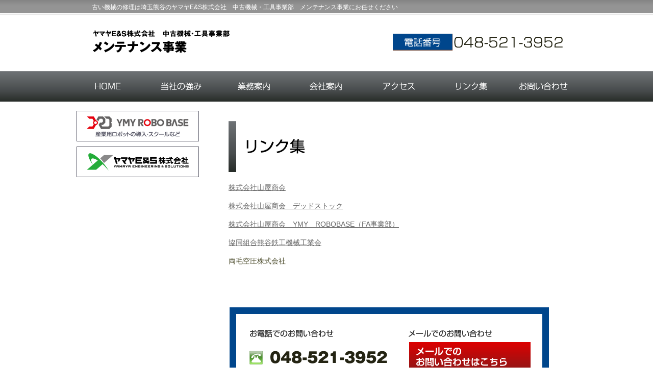

--- FILE ---
content_type: text/html
request_url: https://ymy-sk.com/katsu/link.html
body_size: 2060
content:
<!DOCTYPE html PUBLIC "-//W3C//DTD XHTML 1.0 Transitional//EN" "http://www.w3.org/TR/xhtml1/DTD/xhtml1-transitional.dtd">
<html xmlns="http://www.w3.org/1999/xhtml">
<head>
<meta http-equiv="Content-Type" content="text/html; charset=UTF-8" />
<title>リンク集｜ヤマヤE&S株式会社　中古機械・工具事業部　メンテナンス事業</title>
<meta name="robots" content="index,follow">
<meta name="keywords" content="機械修理,古い機械,修理不能,埼玉,メーカー"> 
<meta name="Description" content="古い機械なので部品がない為に修理不能とメーカーから判断された機械をお持ちの会社様、工場様、埼玉県熊谷市のヤマヤE&S株式会社　中古機械・工具事業部　メンテナンス事業は「人が作った物は直せないはずがない」をモットーに古い機械や修理不能品の修理対応いたします。"> 
<!--viewportの指定-->
<meta name="viewport" content="width=device-width,initial-scale=1.0,minimum-scale=1.0,maximum-scale=2.0,user-scalable=yes" />
<meta name="format-detection" content="telephone=no" />

<!--メディアクエリでPC用・スマホ用CSSを振り分け-->
<link href="css/sp.css" rel="stylesheet" type="text/css" media="only screen and (min-width:0px) and (max-width:568px)" />
<link href="css/default_skin.css" rel="stylesheet" type="text/css" media="only screen and (min-width:569px)" />
<link href="css/navi.css" rel="stylesheet" type="text/css" media="only screen and (min-width:569px)" />
<link href="css/banner.css" rel="stylesheet" type="text/css" media="only screen and (min-width:569px)" />

<!--[if IE ]>
<link href="css/default_skin.css" rel="stylesheet" type="text/css" />
<link href="css/navi.css" rel="stylesheet" type="text/css" />
<link href="css/banner.css" rel="stylesheet" type="text/css" />
<![endif]-->

<script type="text/javascript" src="Scripts/scroll.js"></script>
<script>
  (function(i,s,o,g,r,a,m){i['GoogleAnalyticsObject']=r;i[r]=i[r]||function(){
  (i[r].q=i[r].q||[]).push(arguments)},i[r].l=1*new Date();a=s.createElement(o),
  m=s.getElementsByTagName(o)[0];a.async=1;a.src=g;m.parentNode.insertBefore(a,m)
  })(window,document,'script','//www.google-analytics.com/analytics.js','ga');

  ga('create', 'UA-71361074-1', 'auto');
  ga('send', 'pageview');

</script>
</head>

<body class="default_bg">

<div id="wrapper">

<div id="header">
<p class="seo">古い機械の修理は埼玉熊谷のヤマヤE&S株式会社　中古機械・工具事業部　メンテナンス事業にお任せください</p>

<h1 id="logo"><a href="/"></a></h1>
<ul id="tel">
	<li class="address"></li>	<li class="number"><a href="tel:0485213952">TEL：048-521-3952</a></li>
</ul>

<ul id="gnavi">
	<li class="gnavi01"><a href="index.html">HOME</a></li>
	<li class="gnavi02"><a href="tsuyomi.html">当社の強み</a></li>
	<li class="gnavi03"><a href="gyomu.html">業務案内</a></li>
	<li class="gnavi04"><a href="company.html">会社案内</a></li>
	<li class="gnavi05"><a href="access.html">アクセス</a></li>
	<li class="gnavi06"><a href="link.html">リンク集</a></li>
	<li class="gnavi07"><a href="inquiry.html">お問い合わせ</a></li>
</ul>
</div>

<div id="section">

<div class="article">
<h1 class="h1_06">リンク集</h1>
  
<p><a href="http://ymy-sk.com/">株式会社山屋商会</a></p>
<p><a href="http://ymy-sk.com/shop/">株式会社山屋商会　デッドストック</a></p>
<p><a href="http://ymy-rb.com">株式会社山屋商会　YMY　ROBOBASE（FA事業部）</a></p>
<p><a href="http://www.kumatetsu.jp/" target="_blank">協同組合熊谷鉄工機械工業会</a></p>
<p>両毛空圧株式会社</p>



<ul id="contact">
  <li class="contact_tel"><a href="tel:0485213952">お電話でのお問い合わせ　:048-521-3952</a></li>
	<li class="contact_bt"><a href="reserve.html">メールでのお問い合わせはこちら</a></li>
</ul>
</div>

<ul id="banner2">
	<li class="bnr02"><a href="http://ymy-rb.com/" target="_blank"><img src="banner/bnr02.png" width="240" height="60" alt=""/></a></li>
	<li class="bnr03"><a href="http://ymy-sk.com/index.html" target="_blank"><img src="banner/bnr03.png" width="240" height="60" alt=""/></a></li>
</ul>



</div>
<p class="totop"><a href="#top" onClick="softScrollBack();return false;">▲　ページの上部へ</a></p>

</div>

<div id="footer_area">
	<div id="footer">
			<p class="copyright">Copyright YAMAYA E&S Corp. All Rights Reserved.</p>
	</div>
</div>

</body>
</html>


--- FILE ---
content_type: text/css
request_url: https://ymy-sk.com/katsu/css/default_skin.css
body_size: 1624
content:
@charset "UTF-8";
/* CSS Document */

.flexslider{
	display:none;
}

*{
	margin:0;
	padding:0;
	font-family:"ヒラギノ角ゴ Pro W3", "Hiragino Kaku Gothic Pro", "メイリオ", Meiryo, Osaka, "ＭＳ Ｐゴシック", "MS PGothic", sans-serif;
}

img{
	border:0;
	border-style:none;
}

a img {
	border:0;
    border-style:none;
}

body{
	display: block;
	width: 100%;
	min-width: 1000px;
	background-position:top left;
	background-repeat:repeat-x;
}

.top_bg{
	background-image:url(../images/bg.png);
}

.default_bg{
	background-image:url(../images/bg2.png);
}

#logo a,.copyright,#tel,.totop a,.top_h2_01,.top_h2_02,.tokucho,#contact,.article h1{
	white-space: nowrap;
	font: 0/0 a;
	text-shadow: none;
	color: transparent;
}

h1,h2,h3,h4,p,dl,dt,dd,ul,li,ol{
	margin:0;
	list-style:none;
}

/* レイアウト */
#wrapper{
	display:block;
	width:1000px;
	margin:0 auto;
	clear:both;
}

#section{
	display:block;
	width:1000px;
	margin:18px auto 0 auto;
	clear:both;
}

.top_article{
	display:block;
	width:632px;
	min-height:500px;
	margin:0 0 50px 45px;
	float:left;
}

.article{
	display:block;
	width:632px;
	min-height:500px;
	margin:0 60px 50px 0;
	float:right;
}

#footer_area{
	display: block;
	width: 100%;
	height: 80px;
	background-color: #555F55;
	margin: 0;
	clear: both;
}

#footer{
	display:block;
	width:1000px;
	margin:0 auto;
}

/* ヘッダー */
.seo{
	display:block;
	height:19px;
	font-size:12px;
	line-height:12px;
	color:#fff;
	margin:0 0 0 40px;
	padding:8px 0 0 0;
}

/* ロゴ */
#logo a{
	display: block;
	width: 300px;
	height:80px;
	background-image:url(../images/logo.png);
	background-position:top left;
	background-repeat:no-repeat;
	margin:14px 0 18px 40px;
	float:left;
}

#tel{
	display: block;
	width: 335px;
	height:50px;
	background-image:url(../images/tel.png);
	background-position:top left;
	background-repeat:no-repeat;
	margin:32px 35px 0 0;
	float:right;
}

.number a,.contact_tel a{
	pointer-events: none;
}


/* トップページ中段 */
#top_img{
	width:998px;
	height:350px;
	margin:0 ;
	overflow:hidden;
	float:left;
	clear:both;
}

.tokucho{
	display: block;
	width: 630px;
	height:163px;
	margin:0 0 38px 2px;
	float:left;
	clear:both;
}

.top_h2_01{
	display: block;
	width: 632px;
	height:62px;
	background-image:url(../images/top_h2_01.png);
	background-position:top left;
	background-repeat:no-repeat;
	margin:0;
	float:left;
	clear:both;
}

.top_h2_02{
	display: block;
	width: 632px;
	height:62px;
	background-image:url(../images/top_h2_02.png);
	background-position:top left;
	background-repeat:no-repeat;
	margin:10px 0 0 0;
	float:left;
	clear:both;
}

.top_article p{
	font-size:14px;
	line-height:150%;
	color:#525233;
	margin:0 0 15px 5px;
}

.top_article dl{
	font-size:14px;
	line-height:150%;
	color:#525233;
	margin:0 0 0 5px;
	float:left;
	clear:both;
}

.top_article dt{
	display:block;
	width:122px;
	float:left;
}

.top_article dd{
	display:block;
	width:505px;
	margin:0;
	float:left;
	clear:right;
}

hr {
	display: block;
	width: 100%;
	height: 25px;
	background-image: url(../images/hr.png);
	background-position: top left;
	background-repeat: no-repeat;
    border: 0;
	clear:both;
}

/* 中段共通 */
.article p{
	font-size:14px;
	line-height:150%;
	color:#525233;
	margin:0 0 15px 0;
}

.totop a{
	display: block;
	width: 165px;
	height:33px;
	background-image:url(../images/totop.png);
	background-position:top left;
	background-repeat:no-repeat;
	margin:0 35px 0 0;
	float:right;
	clear:both;
}

#contact{
	display: block;
	width: 626px;
	height:174px;
	background-image:url(../images/contact.png);
	background-position:top left;
	background-repeat:no-repeat;
	margin:65px 2px 0 2px;
	float:left;
	clear:both;
}

/* フッター */
.copyright{
	display: block;
	width: 235px;
	height:20px;
	background-image:url(../images/copyright.png);
	background-position:top left;
	background-repeat:no-repeat;
	margin:28px 30px 0 0;
	float:right;
}

/* 見出し */
.article h1{
	display:block;
	width:632px;
	height:100px;
	background-position:top left;
	background-repeat:no-repeat;
	margin:20px 0 20px 0;
	float:left;
	clear:both;
}

.h1_00{
	background-image:url(../images/h1_00.png);
}

.h1_01{
	background-image:url(../images/h1_01.png);
}

.h1_02{
	background-image:url(../images/h1_02.png);
}

.h1_03{
	background-image:url(../images/h1_03.png);
}

.h1_04{
	background-image:url(../images/h1_04.png);
}

.h1_05{
	background-image:url(../images/h1_05.png);
}

.h1_06{
	background-image:url(../images/h1_06.png);
}

.h1_07{
	background-image:url(../images/h1_07.png);
}
.article h2{
	display:block;
	width:602px;
	height:50px;
	font-size:18px;
	color:#525233;
	font-weight:bolder;
	background-image:url(../images/h2_bg.png);
	background-position:top left;
	background-repeat:no-repeat;
	margin:20px 0 0 0;
	padding:15px 0 0 30px;
	float:left;
	clear:both;
}

.article h3{
	display:block;
	width:602px;
	height:50px;
	font-size:18px;
	color:#525233;
	font-weight:normal;
	background-image:url(../images/h3_bg.png);
	background-position:top left;
	background-repeat:no-repeat;
	margin:20px 0 0 0;
	padding:13px 0 0 30px;
	float:left;
	clear:both;
}

.article h4{
	display:block;
	width:602px;
	height:50px;
	font-size:18px;
	color:#525233;
	font-weight:normal;
	background-image:url(../images/h4_bg.png);
	background-position:top left;
	background-repeat:no-repeat;
	margin:20px 0 0 0;
	padding:13px 0 0 30px;
	float:left;
	clear:both;
}

/* SNS */
.socialbtn{
	display: block;
	position: relative;
	width: 260px;
	margin: 10px auto 0 25px;
	float:right;
}

.socialbtn2{
	display: block;
	position: relative;
	width: 260px;
	margin: 10px auto 0 25px;
	float:left;
}

.facebook{
	display: block;
	width: 120px;
	float: left;
}

.twitter{
	display:block;
	width:120px;
	float:left;
}

/* 左ナビ */
#snavi{
	display:block;
	width:240px;
	margin:20px 0 30px 12px;
	float:left;
	clear:left;
}

#snavi h2{
	display: block;
	width: 208px;
	font-size: 16px;
	line-height: 16px;
	font-weight: normal;
	border: solid 1px #F29507;
	margin: 0;
	padding: 16px 15px 12px 12px;
	float: left;
	background-color: #F0DE81;
}

#snavi li a{
	display:block;
	width:205px;
	color:#000;
	font-size:12px;
	line-height:120%;
	padding:12px 0 10px 32px;
	border-bottom:dotted 1px #ccc;
	text-decoration:none;
	background-image:url(../images/snavi_tri1.png);
	background-position:center left;
	background-repeat:no-repeat;
	float:left;
	clear:both;
}

#snavi li ul li a{
	display:block;
	width:194px;
	color:#000000;
	font-size:12px;
	line-height:120%;
	padding:12px 0 10px 42px;
	border-bottom:dotted 1px #ccc;
	text-decoration:none;
	background-image:url(../images/snavi_tri2.png);
	background-position:center left;
	background-repeat:no-repeat;
	float:left;
	clear:both;
}

#snavi li a:hover,#snavi li ul li a:hover{
	background-color:#FBA712;
}


--- FILE ---
content_type: text/css
request_url: https://ymy-sk.com/katsu/css/navi.css
body_size: 361
content:
@charset "UTF-8";
/* CSS Document */

a{
	color:#666666;
}

a:hover{
	color:#999999;
}

ul#gnavi a.currentTab,.contact_bt a:hover,.totop a:hover{
	background-position:bottom left;
}

#gnavi li,#gnavi li a,.contact_bt a{
	overflow: hidden;
	font: 0/0 a;
	text-shadow: none;
	color: transparent;
}

#gnavi{
	display:block;
	width:1000px;
	height:60px;
	margin:0 0 0 0;
	padding:0;
	clear:both;
}

#gnavi li{
	display:block;
	margin:0px;
	padding:0px;
	float:left;
}

#gnavi li a{
	display:block;
	height:60px;
	background-position:top left;
	background-repeat:no-repeat;
	float:left;
}

#gnavi li{
	display:block;
	height:60px;
	background-position:top left;
	background-repeat:no-repeat;
	float:left;
}

#gnavi li a:hover{
	background-position:bottom left;
}

.gnavi01 a{
	width: 144px;
	background-image: url(../images/gnavi01.png);
}

.gnavi02 a{
	width: 143px;
	background-image: url(../images/gnavi02.png);
}

.gnavi03 a{
	width: 141px;
	background-image: url(../images/gnavi03.png);
}

.gnavi04 a{
	width: 143px;
	background-image: url(../images/gnavi04.png);
}

.gnavi05 a{
	width: 141px;
	background-image: url(../images/gnavi05.png);
}

.gnavi06 a{
	width: 142px;
	background-image: url(../images/gnavi06.png);
}

.gnavi07 a{
	width: 146px;
	background-image: url(../images/gnavi07.png);
}

.contact_bt a{
	display:block;
	width: 240px;
	height:60px;
	background-image: url(../images/contact_bt.png);
	background-position:top left;
	background-repeat:no-repeat;
	margin:67px 35px 0 0;
	float:right;
}


--- FILE ---
content_type: text/css
request_url: https://ymy-sk.com/katsu/css/banner.css
body_size: 520
content:
@charset "UTF-8";
/* CSS Document */

#banner,#banner a,#banner2,#banner2 a{
	white-space: nowrap;
	font: 0/0 a;
	text-shadow: none;
	color: transparent;
}

#banner{
	display:block;
	width:275px;
	list-style:none;
	margin:0 15px 0 0;
	float:right;
}

#banner2{
	display:block;
	width:260px;
	list-style:none;
	margin:0 0 0 0;
	float:left;
}

.bnr01 a{
	display:block;
	width:236px;
	height:151px;
	margin:0px auto 10px auto;
	clear:both;
}

.bnr02 a{
	display:block;
	width:240px;
	height:60px;
	margin: 0 auto 10px auto;

}

.bnr03 a{
	display:block;
	width: 240px;
	height: 60px;
	margin: 0 auto 10px auto;
}

--- FILE ---
content_type: text/css
request_url: https://ymy-sk.com/katsu/css/sp.css
body_size: 1836
content:
@charset "UTF-8";
/* CSS Document */

#top_img{
	display:none;
}

*{
	margin:0;
	padding:0;
	font-family:"ヒラギノ角ゴ Pro W3", "Hiragino Kaku Gothic Pro", "メイリオ", Meiryo, Osaka, "ＭＳ Ｐゴシック", "MS PGothic", sans-serif;
}

h1,h2,h3,h4,p,dl,dt,dd,ul,li,ol{
	margin:0;
	padding:0;
	list-style:none;
}

#logo a,.totop a,#banner,#banner2,.article h1,.contact_bt a,.top_h2_01,.top_h2_02,.number a,.contact_tel a,.tokucho{
	overflow: hidden;
	font: 0/0 a;
	text-shadow: none;
	color: transparent;
}

body{
	padding:0;
	width:100%;
	margin:0 auto;
}

/* レイアウト */
#wrapper{
	display:block;
	width:100%;
	margin:0 auto;
	clear:both;
}

#section{
	display:block;
	width:100%;
	margin:10px auto 30px auto;
	clear:both;
}

.top_article,.article{
	display:block;
	width:92%;
	margin:0 4% 0 4%;
	clear:both;
}

#header{
	padding:0;
	width:100%;
	margin:0 auto;
}

/* ヘッダー */
.seo{
	display: block;
	height: auto;
	font-size: 55%;
	color: #fff;
	background-color: #E98D25;
	margin: 0 0 10px 0;
	padding: 4px;
}

/* ロゴ */
#logo a{
	display: block;
	width: 100%;
	height:80px;
	background-image:url(../images/logo.png);
	background-position:top center;
	background-repeat:no-repeat;
	margin:10px 0 20px 0;
	clear:both;
}

#logo{
	zoom:0.9;
}

.tokucho img{
	display: block;
	width: 100%;
	height:auto;
	margin:10px auto 10px auto;
	clear:both;
}

.address{
	display:block;
	width:100%;
	font-size:75%;
	line-height:125%;
	text-align:center;
}

.number a{
	display: block;
	width: 335px;
	height:50px;
	background-image:url(../images/sp_tel.png);
	background-position:top center;
	background-repeat:no-repeat;
	margin:0 auto 20px auto;
	clear:both;
}

.number{
	zoom:0.75;
}

.totop a{
	display: block;
	width: 165px;
	height:33px;
	background-image:url(../images/totop.png);
	background-position:top left;
	background-repeat:no-repeat;
	margin:0 5px 0 0;
	float:right;
	clear:both;
}

.totop{
	zoom:0.7;
}

/* フッター */
#footer_area{
	display: block;
	width: 100%;
	background-color: #E98D25;
	margin: 0;
	clear: both;
}

#footer{
	display:block;
	width:100%;
	font-size:60%;
	color:#FFFFFF;
	text-align:center;
	margin:20px auto 0 auto;
	padding:15px 0;
}

/* ナビ */
a{
	color:#F29507;
}

a:hover{
	color:#FF5257;
}

#gnavi{
	display: block;
	width: 100%;
	background-color: #E98D25;
	margin: 5px auto 1px auto;
	float: left;
	clear: both;
}

#gnavi li a{
	display: block;
	width: 49%;
	background-color: #E98D25;
	text-decoration: none;
	font-size: 90%;
	padding: 6px 0px;
	margin: 0 auto;
	float: left;
	text-align: center;
	color: #fff;
	border-top: solid 1px #fff;
	border-left: solid 1px #fff;
	border-right: solid 1px #ccc;
	border-bottom: solid 1px #999;
}

ul#gnavi a.currentTab{
	background-color: #F16D05;
}

/* トップページ中段 */
#top_img{
	margin:0 ;
	float:left;
	clear:both;
}

#top_img img{
	width:100%;
	height:100%;
	margin:0 ;
}

#contact{
	display: block;
	width: 100%;
	height:auto;
	margin:65px 0 0 0;
	float:left;
	clear:both;
}

.contact_bt a{
	display:block;
	width: 457px;
	height:90px;
	background-image: url(../images/sp_contact_bt.png);
	background-position:top left;
	background-repeat:no-repeat;
	margin:0 auto 0 auto;
	clear:both;
}

.contact_tel a{
	display: block;
	width:457px;
	height:127px;
	background-image:url(../images/sp_contact.png);
	background-position:top center;
	background-repeat:no-repeat;
	margin:0 auto 0 auto;
	clear:both;
}

.contact_tel{
	zoom:0.60;
	margin:0 0 10px 0;
}
.contact_bt{
	zoom:0.60;
	margin:0 0 50px 0;
}

.top_article dt{
	display:block;
	width:100%;
	font-weight:bolder;
	margin:5px 0 5px 0;
	float:left;
}

.top_article dd{
	display:block;
	width:100%;
	margin:0;
	float:left;
	clear:right;
}

hr {
	display: block;
	width: 100%;
	height: 25px;
	background-image: url(../images/hr.png);
	background-position: top left;
	background-repeat: no-repeat;
    border: 0;
	clear:both;
}

.top_article p,.article p,.top_article dl{
	font-size:80%;
	line-height:125%;
	margin:0 0 15px 0;
}

/* バナー */
#banner,#banner2{
	display:block;
	width:100%;
	list-style:none;
	margin:20px auto 20px auto;
	float:left;
	clear:both;
}

.bnr01 a{
	display:block;
	width:236px;
	height:151px;
	margin:0px auto 10px auto;
	clear:both;
}

.bnr02 a{
	display:block;
	width:240px;
	height:60px;
	margin: 0 auto 10px auto;
}

.bnr03 a{
	display:block;
	width: 240px;
	height: 60px;
	margin: 0 auto 10px auto;
}

/* 見出し */
.top_h2_01{
	display: block;
	width: 100%;
	height:62px;
	zoom:0.85;
	background-image:url(../images/top_h2_01.png);
	background-position:top left;
	background-repeat:no-repeat;
	margin:20px 0 0 0;
	float:left;
	clear:both;
}

.top_h2_02{
	display: block;
	width: 100%;
	height:62px;
	zoom:0.85;
	background-image:url(../images/top_h2_02.png);
	background-position:top left;
	background-repeat:no-repeat;
	margin:10px 0 0 0;
	float:left;
	clear:both;
}

.article h1{
	display:block;
	width:100%;
	height:100px;
	zoom:0.6;
	background-position:top left;
	background-repeat:no-repeat;
	margin:20px 0 20px 0;
	float:left;
	clear:both;
}

.h1_01{
	background-image:url(../images/h1_01.png);
}

.h1_02{
	background-image:url(../images/h1_02.png);
}

.h1_03{
	background-image:url(../images/h1_03.png);
}

.h1_04{
	background-image:url(../images/h1_04.png);
}

.h1_05{
	background-image:url(../images/h1_05.png);
}

.h1_06{
	background-image:url(../images/h1_06.png);
}

.h1_07{
	background-image:url(../images/h1_07.png);
}

.article h2{
	display:block;
	width:100%;
	height:50px;
	zoom:0.8;
	font-size:100%;
	color:#525233;
	font-weight:bolder;
	background-image:url(../images/h2_bg.png);
	background-position:top left;
	background-repeat:no-repeat;
	margin:20px 0 0 0;
	padding:16px 0 0 0;
	text-indent:20px;
	float:left;
	clear:both;
}

.article h3{
	display:block;
	width:100%;
	height:50px;
	zoom:0.8;
	font-size:100%;
	color:#525233;
	font-weight:normal;
	background-image:url(../images/h3_bg.png);
	background-position:top left;
	background-repeat:no-repeat;
	margin:20px 0 0 0;
	padding:14px 0 0 0;
	text-indent:20px;
	float:left;
	clear:both;
}

.article h4{
	display:block;
	width:100%;
	height:50px;
	zoom:0.8;
	font-size:100%;
	color:#525233;
	font-weight:normal;
	background-image:url(../images/h4_bg.png);
	background-position:top left;
	background-repeat:no-repeat;
	margin:20px 0 0 0;
	padding:14px 0 0 0;
	text-indent:20px;
	float:left;
	clear:both;
}

/* SNS */
.socialbtn2{
	display: block;
	position: relative;
	width: 240px;
	height:50px;
	margin: 10px auto 0 auto;
	clear:both;
}

.socialbtn{
	display: block;
	position: relative;
	width: 240px;
	height:50px;
	margin: 10px auto 0 auto;
	clear:both;
}


.facebook{
	display: block;
	width: 120px;
	float: left;
}

.twitter{
	display:block;
	width:120px;
	float:left;
}

/* 左ナビ */
#snavi{
	display:block;
	width:240px;
	margin:20px auto 0 auto;
	float:none;
	clear:both;
}

#snavi h2{
	display:block;
	width:208px;
	font-size:16px;
	line-height:16px;
	font-weight:normal;
	border:solid 1px #F29507;
	margin:0;
	padding:16px 15px 12px 12px;
	float:left;
}

#snavi li a{
	display:block;
	width:205px;
	color:#000;
	font-size:12px;
	line-height:120%;
	padding:12px 0 10px 32px;
	border-bottom:dotted 1px #ccc;
	text-decoration:none;
	background-image:url(../images/snavi_tri1.png);
	background-position:center left;
	background-repeat:no-repeat;
	float:left;
	clear:both;
}

#snavi li ul li a{
	display:block;
	width:194px;
	color:#000000;
	font-size:12px;
	line-height:120%;
	padding:12px 0 10px 42px;
	border-bottom:dotted 1px #ccc;
	text-decoration:none;
	background-image:url(../images/snavi_tri2.png);
	background-position:center left;
	background-repeat:no-repeat;
	float:left;
	clear:both;
}

#snavi li a:hover,#snavi li ul li a:hover{
	background-color:#FBA712;
}



#media screen and (max-width: 400px) {
	img {
		max-width: 300px;
		height: auto;
	}
}
